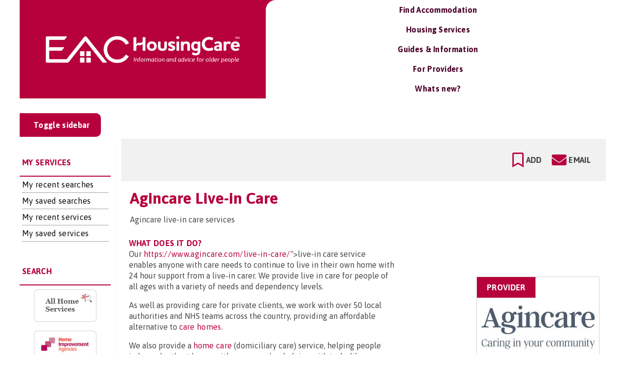

--- FILE ---
content_type: text/html; charset=utf-8
request_url: https://www.google.com/recaptcha/api2/aframe
body_size: -87
content:
<!DOCTYPE HTML><html><head><meta http-equiv="content-type" content="text/html; charset=UTF-8"></head><body><script nonce="NukeZgq8dfJ7nnn86xjDrg">/** Anti-fraud and anti-abuse applications only. See google.com/recaptcha */ try{var clients={'sodar':'https://pagead2.googlesyndication.com/pagead/sodar?'};window.addEventListener("message",function(a){try{if(a.source===window.parent){var b=JSON.parse(a.data);var c=clients[b['id']];if(c){var d=document.createElement('img');d.src=c+b['params']+'&rc='+(localStorage.getItem("rc::a")?sessionStorage.getItem("rc::b"):"");window.document.body.appendChild(d);sessionStorage.setItem("rc::e",parseInt(sessionStorage.getItem("rc::e")||0)+1);localStorage.setItem("rc::h",'1769332748390');}}}catch(b){}});window.parent.postMessage("_grecaptcha_ready", "*");}catch(b){}</script></body></html>

--- FILE ---
content_type: text/css
request_url: https://housingcare.org/includes/std.css
body_size: 16700
content:
@media print {
    a[href]:after {
        content: "" !important;
    }
}

#eacBody {
    font: Normal 16px/22px Asap !important;
    letter-spacing: 0px;
    color: #464646;
}
body {
    width: 100%;
}

#eacBody p {
	text-align: left;
    font: Normal 16px/22px Asap !important;
    letter-spacing: 0px;
    color: #464646;
}
h5
#eacBody div {
    font-size: 16px;
}
.big-top {
    margin-top: -60px !important;
}
.mid-top {
    margin-top: -50px !important;
}
.little-top {
    margin-top: -40px !important;
}
.tiny-top {
    margin-top: -25px !important;
}
.mini-top {
    margin-top: -20px !important;
}
.mini-margin-top {
    /* this is getting ridiculous */
    margin: -15px 10px 10px 10px !important;
}
.column-menu {
	font: Normal 16px/22px Asap;
    font-weight: bold !important;
    background: #B6013B !important;
    color: #FFFFFF !important;
    padding: 10px 20px 10px 10px !important;
    letter-spacing: 0.32px;
    /*text-transformer: uppercase;*/
    cursor: pointer;
}
.cut-corner {
    border-bottom-right-radius: 10px;
    border-bottom: 1px outset white;
    border-right: 1px outset white;
}
.cut-corner-top {
    border-top-right-radius: 10px;
}
.sticky-menu {
    z-index: 20;
    position: fixed;
}
.pop-out-menu {
    margin-top: -12px;
    background: #FFFFFF;
    border: 0px;
    border-right: 1px solid #F1F1F1;
    padding: 5px;
    overflow-y: auto;
}
.pop-out-column {
    margin-left: 15px;
    display: inline-block;
	font: Normal 16px/22px Asap;
    font-weight: bold !important;
    background: #B6013B !important;
    color: #FFFFFF !important;
    padding: 10px 20px 10px 10px !important;
    letter-spacing: 0.32px;
    /*text-transformer: uppercase;*/
    cursor: pointer;
}
.menu-block {
    background: #FFFFFF;
    border: 1px solid lightgrey;
    border-left: 0;
    border-top: 0;
    padding: 5px;
    overflow-y: auto;
    bottom: 10px;
    width: 300px;
    max-height: 500px;
}
@media (max-width: 549px) {
    /* small screen */
    .menu-margin {
        margin-top: 30px !important;
        margin-left: 5px !important;
    }
    .entertainment-contact {
        font-size: 10pt;
        background: #fffbff;
        border-radius: 5px !important;
        max-width: 100%;
    }
    .search_bar_top_fix {
        min-height: 240px;
    }
    .nav_header {
        padding: 20px !important;
        background: #F1F1F1;
        overflow: hidden;
        min-height: 175px;
    }
}
@media (min-width: 550px) {
    /* big screen */
    .menu-margin {
        margin-top: 30px !important;
        margin-left: 10px !important;
    }
    .entertainment-contact {
        font-size: 10pt;
        background: #fffbff;
        border-radius: 5px !important;
        width: 100%;
    }
    .nav_header {
        padding: 20px !important;
        background: #F1F1F1;
        overflow: hidden;
        min-height: 80px;
    }
}
.bold {
    font-weight: bold !important;
}
.inline-block {
    display: inline-block;
    vertical-align: middle;
}
.right {
    text-align: right !important;
}
.pointer {
	cursor: pointer;
}
.no-border {
	border: 0px !important;
}
table.pdf {
    border-spacing: 0 !important;
    border-collapse: collapse !important;
}
.pdf_logo {
    background: #B6013B !important;
}
.pdf_title {
	font-family: Asap !important;
	font-size: 20px !important;
    font-weight: bold !important;
    background: #FFFFFF !important;
    color: #4A0129 !important;
    letter-spacing: 0.32px;
    text-transform: uppercase;
    text-align: center;
    white-space: nowrap;
}
.pdf_footer {
	font-family: Asap !important;
	font-size: 20px !important;
    font-weight: bold !important;
    background: #4A0129 !important;
    color: #FFFFFF !important;
    letter-spacing: 0.32px;
    text-align: center;
}
.pdf_report {
    font-family: Asap;
    letter-spacing: 0.32px;
	font-size: 11pt !important;
    line-height: 110% !important;
}
.wrap_careless {
    overflow-wrap: break-word !important;
    word-break: break-all;
}
.header_gradient {
	background: linear-gradient(33deg, #4A0129, #B6013B, #B6013B, #B6013B, #B6013B, #4A0129);
    text-align: center;
}
.uppercase {
    text-transform: uppercase;
}
.pdf_row {
    padding-left: 100px !important;
    text-indent: -50px !important;
}
.pdf_spacer {
    display: inline-block;
    min-width: 50px !important;
    font-weight: bold;
}
.pdf_line {
    border-bottom: 1px solid lightgrey;
}
.search_gradient {
    margin-left: -2px;
    margin-right: -2px;
    border: 1px solid #E7D3D6;
    border-top: 0;
	border-radius: 5px;
	padding: 0px 10px 10px !important;
}
#eacBody a.main {
    font-family: Asap;
    letter-spacing: 0.32px;
    text-transform: uppercase;
    text-decoration: none;
    font-weight: bold;
    color: #000;
}
#eacBody a.main:hover {
    color: #B6013B;
    text-decoration: none;
}
.burgundy {
    color: #B6013B !important;
}
.highlighted {
    font-family: Asap;
    letter-spacing: 0.32px;
    font-weight: bold;
    color: #B6013B;
    text-transform: uppercase;
}
.highlight, a {
    font-family: Asap;
    letter-spacing: 0.32px;
    text-decoration: none !important;
    color: #B6013B;
}
.highlight{
    font-family: Asap;
    letter-spacing: 0.32px !important;
    color: #B6013B !important;
}
.bold-red {
    font-weight: bold;
    color: #B6013B !important;
}
.facebook-blue {
    font-weight: bold;
    color: #3B5988 !important;
}
.bold-red:hover {
    font-weight: bold;
    color: #464646 !important;
}
.highlight:hover, .main_spreader a:hover {
    color: #000;
    text-decoration: none;
}
.highlight_invert {
    font-family: Asap;
    letter-spacing: 0.32px;
    text-decoration: none;
    font-weight: bold;
    color: #FFFFFF !important;
}
.highlight_invert:hover {
    color: #B6013B !important;
    text-decoration: none;
}
.care_gradient {
	background: linear-gradient(#FFEEFF, #FFFFFF);
}
.qoi_gradient {
    background: linear-gradient(180deg, #F1F1F1, #F1F1F1, #F1F1F1, #FFFFFF, #FFFFFF, #FFFFFF);
}
.qoi_gradient:hover {
	box-shadow: 0 0 10px #ccc;
    -moz-box-shadow: 0 0 10px #ccc;
    -webkit-box-shadow: 0 0 10px #ccc;
}
.subscriber_extra {
    background: linear-gradient(180deg, #F1F1F1, #F1F1F1, #F1F1F1, #FFFFFF, #FFFFFF, #FFFFFF);
    box-shadow: 0px 0px 10px #00000029;
}
.solid-green {
    left: 0px;
    right: 0px;
	border-bottom: 2px #B6013B solid;
}
.error {
    color: red;
    font-weight: bold;
}
.text-red {
    color: red;
}
.text-blue {
    color: blue;
}
.blink {
     animation: blinker 1s infinite;
}
@keyframes blinker {
    50% {
        opacity: 0;
    }
}

.grey_top {
	border-top: 1px solid #E7D3D6 !important;
	border-radius: 5px;
}
.grey_bottom {
    border-bottom: 1px dotted #464646 !important;
    margin: 0px 5px 0px 5px !important;
    padding: 0px !important;
    padding-top: 5px !important;
    padding-bottom: 5px !important;
}
/* Expand the menu a tag to be fill width of space for responsive niceties */
div.col-md-2.col-md-pull-8 a {
	display: block;
}
.grey_bottom a {
	font-family: 'Open Sans', sans-serif !important;
	color: #080808 !important;
    text-align: left;
    font: Normal 16px/33px Asap !important;
    letter-spacing: 0.32px;
    color: #464646;
    line-height: 90% !important;
}
/*.grey_bottom a:hover {
    underline: none;
}*/
.grey_bottom_dashed {
    border-bottom: 1px dotted lightgray !important;
}
.red_bottom {
	border-bottom: 1px solid red !important;
}
.grey_bottom_thick {
    padding-left: 5px !important;
	border-bottom: 2px solid #B6013B !important;
}
#eacBody a h4 {
    color: #464646;
    font-weight: bold;
    /*
    margin-bottom: 5px !important;
    font: Bold 24px/22px Asap;
    margin-top: 0;
    */
}
h4.service_header {
    font: normal normal bold 16px/22px Asap !important;
    letter-spacing: 0.32px;
    color: #464646;
    text-transform: uppercase;
    margin-bottom: 0px !important;
}
.entry-content h4 {
    text-transform: uppercase;
}
.grey_bottom_thick h4 {
	text-align: left;
    font: Bold 16px/33px Asap !important;
    letter-spacing: 0.32px;
    color: #464646;
    text-transform: uppercase;
}
.align-left {
	text-align: left !important;
}

#eacBody div {
	padding: 3px;
}
.neat_div {
    display: inline-block;
    padding: 5px;
}
.neat_image {
    border-radius: 10px;
    width: auto;
    max-width: 50%;
    max-height: 250px;
    margin: 5px;
}
div.filler {
	top: 0px;
	left: 0px;
	right: 0px;
	bottom: 0px;
	margin: 5px;
}
td.header {
	padding: 0px !important;
}
img.header {
	max-width: 419px !important;
}
#eacBody.body {
    position: relative;
    letter-spacing: 0px;
    color: #464646;
    width: 100%;
}
#eacBody .row {
    /* WTF am I needing to do this for??? */
    margin-left: 0px;
}
@media (max-width: 899px) and (min-width: 600px){
	/*
		What is this for really?
	.l-body .l-canvas .l-main {
		padding-top: 80px;
	}
	*/
}
@media (max-width: 767px) {
	.mobile-no-float {
		float: none !important
	}
}

@media (min-width: 768px) {
	.advanced-results {
		float: right;
	}
}

div.footer {
	position: relative;
	/*bottomer: 0px;*/
	/*lefter: 0px;*/
	/*righter: 0px;*/
	height: 49px;
	overflow: hidden;
}
div.pager-head_top {
    text-align: right;
    border-bottom: 1px solid #d00;
    padding: 5px !important;
}
div.pager-head {
    text-align: right;
    border-bottom: 1px solid #d00;
	border-radius: 5px 5px 0px 0px;
    padding: 5px !important;
}
div.pager-content {
	border-top: 0;
	border-bottom: 0;
	padding: 0px !important;
}
div.pager-full {
	border-radius: 0px 0px 5px 5px;
	border-top: 0 !important;
	padding: 0px !important;
}
div.pager-control_top {
    padding: 5px !important;
	border-radius: 5px 5px 0px 0px;
    background: #F1F1F1 0% 0% no-repeat padding-box;
}
div.pager-control {
    border-top: 0;
    padding: 10px 0px 5px !important;
    background: #F1F1F1 0% 0% no-repeat padding-box;
}
div.pager-links {
	padding: 5px !important;
	min-height: 45px !important;
}
div.dashed-top-no {
    overflow: hidden;
	border: 0;
	margin: 0px !important;
	padding: 5px !important;
}
div.dashed-top {
    overflow: hidden;
	border: 0;
	border-top: 1px dashed #B6013B;
	margin: 0px !important;
	padding: 5px !important;
}
.dashed-bottom {
    overflow: hidden;
	border: 0;
	border-bottom: 1px dashed #B6013B !important;
	margin: 0px !important;
	padding: 5px !important;
}
.sort-pager-button {
    font-size: 10pt !important;
    width: initial !important;
    margin-right: 10px;
	border-radius: 10px;
}
.per-pager-button {
    padding: 2px;
    font-size: 10pt !important;
    width: initial !important;
	border-radius: 10px;
}
.std-color {
	color: #464646 !important;
}
.pager-button {
	background: transparent;
	padding: 7px !important;
	text-decoration: none;
	color: #464646;
}
.pager-button:hover {
    padding: 7px !important;
    cursor: pointer;
}
.pager-button-dead {
	cursor: default;
	background: transparent;
	padding: 7px !important;
	text-decoration: none;
	color: #bbb !important;
}
.pager-button-dead:hover {
	cursor: default;
	background: transparent;
	padding: 7px !important;
	text-decoration: none;
	color: #bbb !important;
}
.fixed-link {
	min-height: 40px !important;
	min-width: 70px !important;
	padding: 7px !important;
}
td.footer {
	width: 100%;
	padding: 0px !important;
	color: white;
	font-size: 170%;
	font-family: Times New Roman;
}
.web {
	float: left;
	margin: 0 10px 0 0;
	padding-right: 10px;
}
.email {
	background: url(/images/icons/email.gif) no-repeat 0 3px;
	float: left;
	margin: 0 10px 0 0;
	padding-right: 10px;
	padding-left: 20px;
}
.doc {
    float: left;
    margin: 0 10px 0 0;
	padding-right: 10px;
}
.pdf {
	background: url(/images/icons/acrobat.gif) no-repeat 0 3px;
    float: left;
    margin: 0 10px 0 0;
	padding-right: 10px;
	padding-left: 20px;
}
.save {
	background: url(/images/icons/disk_multiple.gif) no-repeat 0 3px;
	float: left;
	margin: 0 10px 0 0;
	padding-right: 10px;
	padding-left: 20px;
}
.back {
    float: left;
    margin: 0 10px 10px 0;
	padding-right: 10px;
}
.mover {
	float: right;
    margin-top: 10px;
    padding: 2px;
    border: 5px #B6013B solid;
    border-radius: 10px;
    color: #fff !important;
    background: #B6013B;
}
.trash {
	background: url(/images/icons/delete.gif) no-repeat 0 3px;
	float: left;
	margin: 0 10px 0 0;
	padding-right: 10px;
	padding-left: 20px;
}
.map {
    float: left;
    margin: 0 10px 0 0;
	padding-right: 10px;
}
.video {
    float: left;
    margin: 0 0 0 20px;
	padding-right: 10px;
}
ul.eac_blank li.eac_blank {
    margin-left: 0px;
    list-style: none;
}

ul.eac {
    list-style: none;
    margin-left: -35px;
}
.blank {
    list-style: none;
    background: url(/images/icons/blank.gif) no-repeat 0px 3px;
    padding-left: 15px;
}
.tick {
    list-style: none;
    background: url(/images/icons/tick.gif) no-repeat 0px 3px;
    padding-left: 15px;
}
.clear {
    list-style: none;
    background: url(/images/icons/clear.gif) no-repeat 0px 3px;
    padding-left: 15px;
}
ul li.eac {
    list-style: none;
    background: url(/images/icons/bullet.gif) no-repeat 0px 6px;
    padding-left: 15px;
}
ol li.eac {
    left: 15px;
}

.push-top {
	margin-top: 5px !important;
}
.space-top {
	padding-top: 10px !important;
}
.space-bottom {
	padding-bottom: 20px !important;
}
.space-left {
    padding-left: 20px;
}

span.paginator {
    /* the dead one of the nagigators below */
    font: Normal 16px/33px Asap;
    color: #BBB;
    background: #FFFFFF;
    text-decoration: none;
    margin: 5px 2px 5px 0px !important;
    padding: 5px 8px 5px 8px !important;
    transition-property: none;
    transition-duration: unset;
    border: 1px solid #BBB;
    border-radius: 3px;
}
a.paginator:link, a.paginator:visited, a.paginator:active {
    font: Normal 16px/33px Asap;
    color: #B6013B;
    background: #FFFFFF;
    text-decoration: none;
    margin: 5px 2px 5px 0px !important;
    padding: 5px 8px 5px 8px !important;
    transition-property: none;
    transition-duration: unset;
    border: 1px solid #B6013B;
    border-radius: 3px;
}
a.paginator:hover {
    text-decoration: none;
    color: #464646;
    margin: 5px 2px 5px 0px !important;
    padding: 5px 8px 5px 8px !important;
    transition-property: none;
    transition-duration: unset;
    border: 1px solid #464646;
    border-radius: 3px;
}
a.paginator_sel:link, a.paginator_sel:visited, a.paginator_sel:active {
    color: #fff !important;
    background: #B6013B;
    text-decoration: none;
    margin: 5px 2px 5px 0px !important;
    padding: 5px 8px 5px 8px !important;
    transition-property: none;
    transition-duration: unset;
    border: 1px solid #B6013B;
    border-radius: 3px;
}
a.paginator_sel:hover {
    color: #fff !important;
    background: #464646;
    text-decoration: none;
    margin: 5px 2px 5px 0px !important;
    padding: 5px 8px 5px 8px !important;
    transition-property: none;
    transition-duration: unset;
    border: 1px solid #B6013B;
    border-radius: 3px;
}
.top-spacer {
	margin-top: 10px !important;
}
.spacer {
	margin-top: 10px !important;
	margin-bottom: 10px !important;
}
.bottom-spacer {
	margin-bottom: 10px !important;
}
.cant_rid_borders_ffs {
    border-bottom: 3px solid #eee !important;
}
.no_border_bottom {
    border-bottom: 0px solid transparent !important;
}
.highlighter {
	background: #B6013B;
    color: #fff !important;
    font-weight: bold;
    font-size: 13pt !important;
    margin: -1px -2px;
    border: 0px;
}
.a_z, a.a_z:link, a.a_z:visited, a.a_z:active {
	min-width: 20px !important;
    color: #c00;
    background: #f8f8f8;
    text-decoration: none;
    padding: 0px 5px 2px 5px !important;
    margin: 10px 0px 5px 0px !important;
    border-radius: 3px;
    font-weight: bold;
}
a.a_z:hover, a.a_z_sel:link, a.a_z_sel:visited, a.a_z_sel:active {
    min-width: 20px !important;
    color: #fff;
    background: #B6013B;
    text-decoration: none;
    padding: 0px 5px 2px 5px !important;
    margin: 10px 0px 5px 0px !important;
    border-radius: 3px;
    font-weight: bold;
}
a.a_z_sel:hover {
    min-width: 20px !important;
    color: #fff;
    background: #88f;
    text-decoration: none;
    padding: 0px 5px 2px 5px !important;
    margin: 10px 0px 5px 0px !important;
    border-radius: 3px;
    font-weight: bold;
}
.a_z_inactive {
    min-width: 20px !important;
    color: #fff;
    background: #ddd;
    padding: 0px 5px 2px 5px !important;
    margin: 10px 0px 5px 0px !important;
    border-radius: 3px;
}
.regional-message {
	display: inline-block;
	font: Bold 16px/22px Asap !important;
    letter-spacing: 0px;
    color: #B6013B !important;
    text-transform: uppercase;
    padding-left: 0px !important;
}
.general-message {
	padding: 3px !important;
	border-bottom: 2px solid #E7D3D6;
	border-radius: 4px;
	margin-bottom: 10px !important;
}
.larger {
    font-size: larger;
}
.inline {
    display: inline-block;
    margin-top: 8px !important;
}
.details {
    float: right;
    padding: 3px 10px !important;
    margin-top: 8px !important;
    border-radius: 6px;
    border: 1px solid #B6013B;
    color: #fff !important;
    background: #B6013B;
	margin-right: 5px;
}
.details a {
    color: #fff !important;
}
.care-message {
    padding: 5px;
	display: inline-block;
	font: Bold 16px/22px Asap !important;
    letter-spacing: 0px;
    color: #B6013B !important;
    text-transform: uppercase;
}
.accom-type-message {
    padding: 5px;
	display: inline-block;
	font: Bold 16px/22px Asap !important;
    letter-spacing: 0px;
    color: #B6013B !important;
    text-transform: uppercase;
}
.entertain-message {
    padding: 5px;
	display: inline-block;
	font: Bold 16px/22px Asap !important;
    letter-spacing: 0px;
    color: #B6013B !important;
    text-transform: uppercase;
}
.accomm_notice {
    background: #ddd;
    border-radius: 5px;
    color: #f00;
    padding: 5px;
    margin-right: 5px;
}
.accomm_vacancies {
    background: #cec;
    font-size: 9pt;
    border: 1px solid #ada;
    border-radius: 4px;
    margin: 0px 5px 5px 0px !important;
    padding: 0px 5px 0px 5px !important;
    display: none;
}
.distance-message {
	display: inline-block;
	font-size: 80%;
	color: #B6013B;
	background: #fff;
	padding: 3px !important;
    margin-top: 8px !important;
    margin-right: 8px !important;
	border: 1px solid #B6013B;
	border-radius: 4px;
}
a.service-name {
	top: 0px;
    left: 0px;
    width: 156px;
    height: 18px;
    text-align: left;
    font: Bold 16px/22px Asap;
    letter-spacing: 0.4px;
    color: #B6013B;
    text-transform: uppercase;
}

.perc100 {
    width: 100%;
}
.perc90 {
    width: 90%;
}
.perc80 {
    width: 80% !important;
}
.perc75 {
    width: 75%;
}
.perc65 {
    width: 65% !important;
}
.perc60 {
    width: 60% !important;
}
.perc50 {
    width: 50% !important;
}
.perc49 {
    width: 49% !important;
}
.perc45 {
    width: 45% !important;
}
.perc40 {
    width: 40% !important;
}
.perc33 {
    width: 33%;
}
.perc30 {
    width: 30%;
}
.perc25 {
    width: 25%;
}
.perc20 {
    width: 20%;
}
.perc10 {
    width: 10%;
}

.percH100 {
	height: 100%;
}

#eacBody td {
	padding: 5px !important;
	border-bottom: none;
}

.vaMid {
	vertical-align: middle !important;
}
.bottom {
	vertical-align: middle !important;
}


/*  Form Stuff  */
.services_panel {
    margin: 0 !important;
    padding : 10px;
}
.detail_h2 {
    padding-left: 0px !important;
    margin-left: -3px !important;
}
/*
#eacBody h2 {
	margin: 0px 0px 0px 0px !important;
	padding: 5px !important;
    text-align: left;
    font: Bold 48px/22px Asap;
    color: #B6013B;
}
#eacBody h3 {
    text-align: left;
    font: Bold 32px/22px Asap;
    letter-spacing: 0px;
    color: #B6013B;
}
#eacBody h4 {
    text-align: left;
    font: Bold 24px/55px Asap;
    letter-spacing: 0px;
    color: #B6013B;
}
#eacBody h5 {
    text-align: left;
    font: Bold 16px/55px Asap;
    letter-spacing: 0px;
    color: #B6013B;
}
*/
#eacBody h2 {
    color: #B6013B;
    font-weight: 700;
}
#eacBody h3 {
    color: #B6013B;
    font-weight: 700;
}
#eacBody h4 {
    color: #B6013B;
    font-weight: 700;
}
#eacBody h5 {
    color: #B6013B;
    font-weight: 700;
}
.float-left {
	float: left;
}
.float-right {
	float: right;
}
.margin0 {
	margin: 0px !important;
}
.margin1 {
    margin: 1px !important;
}
.margin2 {
    margin: 2px !important;
}
.margin3 {
    margin: 3px !important;
}
.margin4 {
    margin: 4px !important;
}
.margin5 {
    margin: 5px !important;
}
.margin10 {
    margin: 10px !important;
}
.pad_mid {
    padding: auto !important;
}
.pad0 {
	padding: 0px !important;
}
.pad5 {
    padding: 5px !important;
}
.pad2 {
    padding: 2px !important;
}
.pad4 {
	padding: 7px !important;
}
.pad7 {
	padding: 7px !important;
}
.pad10 {
	padding: 10px !important;
}
.marginL5 {
    margin-left: 5px !important;
}
.marginL10 {
    margin-left: 10px !important;
}
.marginL15 {
    margin-left: 15px !important;
}
.marginR5 {
    margin-right: 5px !important;
}
.marginR10 {
    margin-right: 10px !important;
}
.marginT10 {
    margin-top: 10px !important;
}
.marginB10 {
    margin-bottom: 10px !important;
}
#eacBody input,
#eacBody select {
	min-height: 30px;
}
select {
	cursor: pointer;
}
.radior {
	height: 12px !important;
	padding: 3px !important;
}
#eacBody .postcode {
	width: 100px !important;
	text-transform: uppercase;
}
.parent_option {
	color: #aaa;
	font-weight: bold;
}
.basic_option {
	cursor: pointer;
    height: 46px !important;
}
.big_option {
	cursor: pointer;
    color: #B6013B;
    text-shadow: 2px 2px 2x black;
    height: 46px !important;
    border: 1px solid #B6013B !important;
    border-radius: 4px !important;
    font: bold 22px/28px Asap !important;
    letter-spacing: 0.32px;
}
.big_option:focus {
    border: 1px solid #000 !important;
}
.bold {
	font-weight: bold;
}
radio {
	cursor: pointer;
}
label {
	font-weight: normal;
	padding: 7px 10px 0px 5px !important;
	cursor: pointer;
}
.pdf_head {
	font-weight: bold;
	font-size: 14pt;
    color: white !important;
    background: #4A0129 !important;
    padding-left: 5px;
}

.facility_color {
    color: #7b699c;
}
.facility_bg {
    background: #fffbff;
}
input.do_af_search {
    background-color: #B6013B;
    color: #fff;
    font-weight: bold;
    min-height: 40px !important;
	border-radius: 5px;
	padding: 10px !important;
	border: none;
}
input.reset_af_search {
    background-color: #ccc;
    color: #000;
    font-weight: bold;
    min-height: 40px !important;
	border-radius: 5px;
	padding: 10px !important;
	border: none;
}
.search-float {
	float: right;
}
.feature_photo {
	max-width: 100px;
	max-height: 80px;
	border: 1px solid lightgray;
}
.page_control {
	position: relative;
	height: 500px;
}
.page_control_content {
	position: absolute;
	height: 450px;
	left: 0px;
	right: 0px;
	bottom: 0px;
	overflow-x: hidden;
	overflow-y: scroll;
	background-color: lightgray;
	border: 1px solid gray;
}

.email_button:link, .email_button:visited, .email_button:active, .email_button:hover {
    padding: 3px !important;
    border-radius: 5px;
    cursor: pointer;
    font-family: 'FMSE-Heavy',sans-serif !important;
    font-size: 10pt !important;
}
.phone_button {
	font-size: 14pt;
	font-weight: bold;
}

.housing-block {
	border: 1px solid lightgrey;
	padding: 5px !important;
	width: 50% !important;
}

.accom_reset_button {
    background: #4A0129 0% 0% no-repeat padding-box;
    border-radius: 4px;
    padding: 10px !important;
    cursor: pointer;
    text-align: center;
    font: Bold 16px/22px Asap;
    letter-spacing: 0.8px;
    color: #FFFFFF;
    text-transform: uppercase;
    opacity: 1;
    border: 0px !important;
}
.accom_search_button {
    background: #B6013B;
    border-radius: 4px;
    padding: 10px !important;
    cursor: pointer;
    text-align: center;
    font: Bold 16px/22px Asap !important;
    letter-spacing: 0.8px !important;
    color: #FFFFFF;
    text-transform: uppercase !important;
    opacity: 1;
    border: 0px;
}
.accom_more_button {
    background: #B6013B !important;
    border-radius: 4px;
    padding: 5px !important;
    cursor: pointer;
    text-align: center;
    font: Bold 12px/16px Asap !important;
    letter-spacing: 0.8px !important;
    color: #FFFFFF !important;
    text-transform: uppercase !important;
    opacity: 1;
    border: 0px !important;
}
.accom_more_button:hover {
    color: #FFFFFF !important;
}

.accom_search_button a {
	color: #fff;
}

.entertain_search_button {
    background: linear-gradient(180deg, #737573, #404240);
    color: #fff !important;
    padding-bottom: 2px !important;
    border-radius: 5px;
    border: 1px solid #404240;
    height: 40px !important;
    text-shadow: 0px 1px 3px #404240;
    font-size: 12pt;
    font-weight: bold;
    min-width: 100px;
}
.entertain_search_button:hover {
    background: linear-gradient(180deg, #959795, #626462);
}
.accom_cancel_button {
    font-weight: bold;
    background: #ddd;
    color: #d00;
    border: 1px solid #888;
    border-radius: 5px;
    height: 40px !important;
}
.accom_cancel_button:hover {
    background: #eee;
}
.accom_housing {
	padding: 5px !important;
	border: 1px solid #E7D3D6;
	border-radius: 5px;
	font-size: 9pt;
}
.accom_housing div {
    margin: 0 !important;
}
.accom_housing h5 {
    margin: 0px !important;
	color: #B6013B;
	font-weight: bold;
}
.accom_care {
	padding: 5px !important;
	/* background: #FFDBDE; */
	border: 1px solid #E7D3D6;
	border-radius: 5px;
	font-size: 9pt;
}
.accom_care div {
    margin: 0 !important;
}
.accom_care h5 {
	margin: 0px !important;
	color: #B6013B;
	font-weight: bold;
}
.accom_location {
	padding: 5px !important;
	border: 1px solid #E7D3D6;
	border-radius: 5px;
	font-size: 9pt;
}
.accom_location h5 {
	margin: 0px !important;
	color: #B6013B;
	font-weight: bold;
}
.accom_general div {
    margin: 0 !important;
    font: Normal 16px/22px Asap;
}
.accom_results {
    position: absolute;
    left: 0px;
    right: 0px;
    top: 21px;
    background:white;
    border:1px solid #bbb;
    padding: 2px !important;
    max-height: 200px;
    overflow: auto;
    z-index: 9999;
}
.service_results {
    position: absolute;
    left: 0px;
    right: 0px;
    top: 60px;
    background: yellow;
    border: 1px solid #B6013B;
    padding: 2px !important;
    max-height: 200px;
    overflow: auto;
    z-index: 9999;
    border-radius: 5px;
}
.organisation_results {
    position: absolute;
    left: 0px;
    right: 0px;
    top: 40px;
    background:white;
    border: 2px solid #B6013B;
    padding: 0px !important;
    margin: 0px !important;
    border-radius: 10px;
    max-height: 200px;
    overflow: auto;
    z-index: 9999;
    box-shadow: 0px 0px 10px #888;
}
.accom-results {
    padding: 0px;
    margin: 0px;
}
.accom_results_text {
    background: white;
    cursor: pointer;
    /*font-size: 10pt !important;*/
    border: 1px solid #B6013B !important;
}
.accom_results_text:hover {
    background: #0a0;
    color: white;
}
.accom_rest {
	padding: 10px !important;
/*	background: #EFEBE7;
	border: 1px solid #D6D3C6;
	font-size: 9pt;
    min-height: 30px; */
	border: 1px solid #E7D3D6;
	border-radius: 5px;
}
#eacBody .disabled {
    background: #f7f3ef;
    color: #ded7d6;
}
.accom_location h5, .accom_rest h5 {
	margin: 0px !important;
    padding: 0px !important;
	font-weight: bold;
}
.accom_head {
	text-align: left;
    font: Bold 16px/22px Asap;
    letter-spacing: 0.32px;
    color: #464646;
    text-transform: uppercase;
}
.chevron {
    font-size: 26px;
    color: #B6013B;
}
hr.close-up {
    border-bottom: 1px dashed #B6013B !important;
}
.input_bordered {
    border: 1px solid #B6013B !important;
    border-radius: 4px !important;
    font: Normal 16px/22px Asap !important;
    letter-spacing: 0.32px;
}
.input_bordered:focus {
    border: 1px solid #000 !important;
}
.input_page_control {
    background: transparent;
    font: normal normal bold 16px/22px Asap;
    letter-spacing: 0.32px;
    color: #B6013B;
    text-transform: uppercase;
    border: 1px solid #B6013B;
    border-radius: 4px;
}
input[type=checkbox].close-up {
    -webkit-appearance: none;
    -moz-appearance: none;
    -o-appearance: none;
    appearance: none;

	margin: 2px 2px 5px 2px !important;
    vertical-align: middle !important;
	border: 1px solid #B6013B !important;
    border-radius: 4px;
    width: 20px !important;
    height: 20px !important;
    min-height: 20px !important;
}
input[type=checkbox].close-up:checked {
    content: "";
    color: #B6013B;
    background-color: #B6013B;
}
input[type=checkbox].close-up:disabled {
    content: "";
    color: #ded7d6;
    background-color: #ded7d6;
}
input[type=checkbox].close-up:focus {
    border: 2px solid #000 !important;
}
.force_natural {
    width: inherit !important;
}
.push-middle {
    padding: auto auto auto auto !important;
    line-height: 46px;
}
input[type=radio].close-up {
    -webkit-appearance: none;
    -moz-appearance: none;
    -o-appearance: none;
    appearance: none;

	margin: 2px 2px 5px 2px !important;
    vertical-align: middle !important;
	border: 1px solid #B6013B !important;
    border-radius: 10px;
    width: 20px !important;
    height: 20px !important;
    min-height: 20px !important;
}
input[type=radio].close-up:checked {
    color: #B6013B;
    background-color: #B6013B;
    content: "";
	border: 1px solid #ffffff !important;
}
input[type=checkbox].close-up:focus, input[type=radio].close-up:focus {
    border: 2px solid #000 !important;
}
.selection_label {
    margin: 0px;
    padding: 0px;
    text-align: left;
    font: Normal 16px/28px Asap;
    letter-spacing: 0px;
    color: #464646;
}
.email_envelope {
    color: #B6003B;
    font-size: 20px;
}
.save_bookmark {
    color: #B6003B;
    font-size: 30px;
}
.phone_bookmark {
    color: #B6003B;
    font-size: 28px;
}
.indent_bookmark {
    margin-left: 17px;
    padding: 0px 0px 5px 17px !important;
    text-indent: -17px;
}
.brochure_bookmark {
    margin-left: 17px;
    padding: 5px 0px 0px 17px !important;
    text-indent: -14px;
}
.details_bookmark {
    text-align: left;
    font: Bold 16px/22px Asap !important;
    letter-spacing: 0.32px;
    color: #464646 !important;
    text-transform: uppercase;
}
.details_bookmark:hover {
    color: #464646 !important;
    text-decoration: none;
}
.text_bookmark {
    vertical-align: 5px;
    line-height: 25%;
}
.spreader {
    min-width: 90px;
}

.tab-set {
    margin: 0px;
    padding: 10px 10px 0px 15px !important;
    background: #F1F1F1;
}
.tab_facility {
	display: inline-block;
    color: #464646;
    padding: 5px 5px 10px 5px !important;
    margin: 0px 5px 0px 0px !important;
    cursor: pointer;
    font: Bold 16px/22px Asap !important;
    letter-spacing: 0.32px;
    text-transform: uppercase;
    color:  #B6013B !important;
    border-bottom: 5px solid #B6013B;
}
.tab_facility:hover {
    color:  #B6013B !important;
}
.tab_facility.off {
    color: #464646 !important;
    border-bottom: 5px solid transparent;
}

.eac-tab-content {
    padding: 0px !important;
    margin: 0px 10px 0px 15px !important;
}
.plain-box {
    margin: 0px 10px 10px 10px;
    padding: 0px 0px 5px 0px !important;
    border: 1px solid #D2D2D2;
	overflow: hidden;
}
.manager-box {
    margin: 0px 10px 10px 10px;
    padding: 0px !important;
    border: 1px solid #D2D2D2;
    background: #68ADAD;
	overflow: hidden;
}
.manager-inner {
    background: #FFFFFF;
    border-bottom-left-radius: 20px;
    margin: 0px !important;
    padding: 0px 0px 10px 0px !important;
}
.manager-head {
    display: inline-block;
	margin: 0px !important;
    padding: 10px 20px 10px 20px !important;
    background: #B6013B;
    color: #FFFFFF !important;
    font: Bold 16px/22px Asap !important;
    letter-spacing: 0.32px;
    text-transform: uppercase;
}
.manager-image {
    padding: 5px;
    width: auto;
    max-width: 100%;
    max-height: 100px;
}
.manager-image-sub {
    padding: 5px;
    max-height: 250px;
    width: auto;
    max-width: 90%;
    text-align: center;
}
.manager-link {
	margin: 5px 10px 5px 10px !important;
    color: #B6013B;
    border-bottom: 2px dotted #B6013B;
    text-transform: uppercase;
}
.manager-bottom {
    background: #FFFFFF;
    margin: -5px 0px 0px 0px !important;
    padding: 0px !important;
}
.manager-inner-bottom {
    background: #68ADAD;
    border-top-right-radius: 20px;
    margin: 5px 0px 0px 0px !important;
    padding: 5px 0px 10px 0px !important;
}
.manager-bottom-link {
	margin: 5px 10px 5px 10px !important;
    border-bottom: 2px dotted #FFFFFF;
    text-transform: uppercase;
}
.membership-image-sub {
    padding: 5px;
    max-height: 250px;
    width: auto;
    max-width: 60%;
    text-align: center;
}
.image-border {
    border: 1px solid #6b59a5;
}
/* Old in case of backup 
.email_enquiry_button {
    background: linear-gradient(180deg, #ADCF4A, #84AA08);
    color: #fff;
    padding: 0px 5px 3px 5px !important;
    border-radius: 5px;
    border: 1px solid #6B8600;
    text-shadow: 0px 1px 3px #460;
    cursor: pointer;
}
*/
.email_enquiry_button {
    color: #000000;
    padding: 7px !important;
    border-radius: 5px;
	margin-right: 20px;
    cursor: pointer;
	font-family: 'FMSE-Heavy',sans-serif !important;
	font-size: 11pt !important;
}

table.condensed, tr.condensed, td.condensed {
    padding: 2px !important;
    border-spacing: 5px !important;
    border-collapse: collapse !important;
}
.data-section {
    border: 0;
    border-bottom: 5px solid #C6C6C6;
    padding-bottom: 30px !important;
    margin-right: 10px;
    margin-bottom: 10px !important;
}
.service-data-section {
    border: 0;
    padding-bottom: 10px !important;
    margin-bottom: 10px !important;
    margin-left: -3px !important;
}
.phone-number {
	font-size: 11pt;
	font-family: 'FMSE-Heavy',sans-serif !important;
}
.membership {
    text-align: center;
    /*align: center;*/
    padding: 5px !important;
}
.entertainer {
    text-align: right;
    /*align: right;*/
    border: 1px solid #ccc;
    padding: 3px 3px 10px 3px !important;
}
.my_tooltip {
    position: absolute;
    visibility: hidden;
    display: none;
    z-index: 9999;
    background: #B6013B;
    color: #fff;
    border: 1px inset #B6013B;
    border-radius: 6px;
    left: 0px;
    font-size: 80%;
    padding: 4px;
    text-align: left;
}
.membership:hover .my_tooltip {
    visibility: visible !important;
    display: block !important;
}
.nav_more {
    margin: 0px;
    background: #F1F1F1;
}
.nav_list {
	display: inline-block;
	font-size: 80%;
	color: #fff !important;
	background: #B6013B;
	padding: 3px 8px !important;
	margin: 5px !important;
	border: 1px solid #B6013B;
	border-radius: 5px;
	font-family:'FMSE-Heavy', sans-serif !important;
	margin-left: 10px;
}
.nav_list_dead {
	display: inline-block;
	font-size: 80%;
	color: #fff !important;
	background: #BBB;
	padding: 3px 8px !important;
	margin: 5px !important;
	border: 1px solid #BBB;
	border-radius: 5px;
	font-family:'FMSE-Heavy', sans-serif !important;
}
.nav_list_img {
    border: 0px;
    margin: -3px 0px 0px 0px !important;
}
.nav_list:hover {
	color: #fff;
	background: #B6013B;
	cursor: pointer;
}

.flash-form {
    animation: flash-form 0.75s infinite linear;
    -webkit-animation: flash-form 0.75s infinite linear;
    -moz-animation: flash-form 0.75s infinite linear;
    -o-animation: flash-form 0.75s infinite linear;
}
@keyframes flash-form {
    0% {
        box-shadow: 0px 0px 5px 3px #B6013B;
    }
    50% {
        box-shadow: 0px 0px 0px 0px #FFFFFF;
    }
    100% {
        box-shadow: 0px 0px 5px 3px #B6013B;
    }
}
@-webkit-keyframes flash-form {
    0% {
        box-shadow: 0px 0px 5px 3px #B6013B;
    }
    50% {
        box-shadow: 0px 0px 0px 0px #FFFFFF;
    }
    100% {
        box-shadow: 0px 0px 5px 3px #B6013B;
    }
}
@-moz-keyframes flash-form {
    0% {
        box-shadow: 0px 0px 5px 3px #B6013B;
    }
    50% {
        box-shadow: 0px 0px 0px 0px #FFFFFF;
    }
    100% {
        box-shadow: 0px 0px 5px 3px #B6013B;
    }
}
@-o-keyframes flash-form {
    0% {
        box-shadow: 0px 0px 5px 3px #B6013B;
    }
    50% {
        box-shadow: 0px 0px 0px 0px #FFFFFF;
    }
    100% {
        box-shadow: 0px 0px 5px 3px #B6013B;
    }
}

.refresh-animate {
    font-size: 20pt;
	color: #B6013B;
    animation: spin 1s infinite linear;
    -webkit-animation: spin 1s infinite linear;
    -moz-animation: spin 1s infinite linear;
    -o-animation: spin 1s infinite linear;
}
@keyframes spin {
    from { transform: rotate(0deg);}
    to { transform: rotate(360deg);}
}
@-webkit-keyframes spin {
    from { -webkit-transform: rotate(0deg);}
    to { -webkit-transform: rotate(360deg);}
}
@-moz-keyframes spin {
    from { -webkit-transform: rotate(0deg);}
    to { -webkit-transform: rotate(360deg);}
}
@-o-keyframes spin {
    from { -webkit-transform: rotate(0deg);}
    to { -webkit-transform: rotate(360deg);}
}

.box-shadow {
    padding: 1px 10px 10px 10px !important;
    box-shadow: 0px 0px 5px 3px #d8d8d8;
}

.email_panel {
    position: fixed;
    top: 0;
    bottom: 0;
    left: 0;
    right: 0;
    background: rgba(50, 50, 50, 0.3);
    z-index: 999999;
}
.email_box {
    position: absolute;
    width: 100%;
    height: 100%;
    max-width: 600px;
    max-height: 530px;
    border: 3px outset #888;
    border-radius: 10px;
    background: #fff;
    padding: 0px;
    overflow-y: auto;
    box-shadow: 0px 4px 10px #666;
    top: 15vh;
    top: calc(50vh - 265px);
    left: 25vw;
    left: calc(50vw - 300px);
}
.email_facility_box {
    position: absolute;
    width: 100%;
    height: 100%;
    max-width: 600px;
    max-height: 650px;
    border: 3px outset #888;
    border-radius: 10px;
    background: #fff;
    padding: 0px;
    overflow-y: auto;
    box-shadow: 0px 4px 10px #666;
    top: 15vh;
    top: calc(50vh - 325px);
    left: 25vw;
    left: calc(50vw - 300px);
}
@media all and (max-width: 600px) {
    .email_facility_box {
        top: 0;
        right: 0;
        bottom: 0;
        left: 0;
        top: calc(15vh);
        /* What the chuff is this? Caluates the...( Full screen width - space for top banner - get advice now font sizes - get advise now padding and margins) */
        height: calc(100% - 15vh - 2.1rem - 45px);
    }
}
/*.edit_facility_box {
    position: absolute;
    width: 100%;
    height: 100%;
    max-width: 800px;
    max-height: 600px;
    border: 3px outset #888;
    border-radius: 10px;
    background: #fff;
    padding: 0px;
    overflow-y: auto;
    box-shadow: 0px 4px 10px #666;
    top: 15vh;
    top: calc(50vh - 300px);
    left: 25vw;
    left: calc(50vw - 400px);
} */

.edit_facility_box {
    position: absolute;
    width: 100%;
    height: 100%;
    max-width: 400px;
    max-height: 650px;
    border-radius: 30px;
    background: #fff;
    padding: 0px;
    overflow: hidden;
    top: 15vh;
    top: calc(50vh - 325px);
    left: 25vw;
    left: calc(50vw - 200px);
}
.email_sent {
    position: absolute;
    max-width: 300px;
    min-height: 100px;
    border: 3px outset #888;
    border-radius: 10px;
    background: #fff;
    padding: 10px;
    box-shadow: 0px 4px 10px #666;
    top: 15vh;
    top: calc(50vh - 50px);
    left: 25vw;
    left: calc(50vw - 150px);
}
.alert_window {
    position: absolute;
    max-width: 600px;
    min-height: 500px;
    border: 3px outset #888;
    border-radius: 10px;
    background: #fff;
    padding: 10px;
    box-shadow: 0px 4px 10px #666;
    top: 15vh;
    top: calc(50vh - 250px);
    left: 25vw;
    left: calc(50vw - 300px);
}
.view_map {
    width: 99%;
    height: 99%;
}
.view_map_box {
    position: absolute;
    width: 100%;
    height: 100%;
    max-width: 500px;
    max-height: 500px;
    border: 3px outset #888;
    border-radius: 10px;
    background: #fff;
    padding: 0px;
    overflow: hidden;
    top: 15vh;
    top: calc(50vh - 250px);
    left: 25vw;
    left: calc(50vw - 250px);
}
.margin-top {
    margin-top: 0px;
}
.margin-top-gap3 {
    margin-top: 3px;
}
.margin-top-gap4 {
    margin-top: 4px;
}
.margin-top-gap5 {
    margin-top: 5px;
}
.margin-top-gap10 {
    margin-top: 10px;
}
/*.email_content {
    position: absolute;
    top: 3px;
    left: 3px;
    right: 3px;
    bottom: 3px;
    overflow: auto;
    z-index: 8888;
    margin: 5px;
}*/
.email_content {
    position: absolute;
    overflow: auto;
    z-index: 8888;
    height: 100%;
    overflow-x: hidden;
}

.email_send_button {
    font-weight: bold;
    width: 45%;
    background: #000;
    color: #fff;
    border: 2px outset #eee;
    height: 30px !important;
}
.email_cancel_button {
    font-weight: bold;
    width: 45%;
    background: #ddd;
    color: #d00;
    border: 2px outset #eee;
    height: 30px !important;
}
.smaller {
    font-size: 9pt !important;
}
.pad5LR {
    padding: 0px 5px 0px 5px;
}
.entertainment-search {
    background: #fffbde;
    background: linear-gradient(0deg, #fffbde, #fffff7);
    border: 1px solid #efe3c6;
    border-top: 3px solid #bd0c29;
}
.entertainment-browse {
    border-top: 3px solid #bd0c29;
    border-bottom: 2px solid #efefef;
}
.entertainment-head {
    /*color: #636563; - Commented by BS 2019-12-03*/
	color: #000000;
    font-weight: bold;
    font-size: 10pt;
}
.entertainment-input {
    font-size: 10pt;
}
a.entertainment {
    color: #bd0c29 !important;
}

th.recents {
    background: #efefef;
    color: #c60000;
    padding: 3px;
    font-weight: bold;
}
td.recents {
    border-bottom: 1px solid #efefef;
    padding: 3px;
}

.cinematic_modal {
    position: absolute;
    top: 0px;
    left: 0px;
    background: #4A0129; /*url(/images/overlay.png) repeat 0 0;*/
    opacity: 0.75;
    filter: alpha(opacity=85);
}
.cinematic_control {
    position: absolute;
    border: 10px solid white;
    background: black;
    border-radius: 20px;
}
.cinematic_inner {
    padding: 5px;
    border-radius: 9px;
    background: white;
}
.panel_close_icon {
    position: absolute;
    margin-top: 1px !important;
    margin-right: 1px !important;
    padding-top: 2px;
    padding-left: 9px;
    top: 3px;
    right: 23px;
    width: 30px;
    height: 30px;
    background: white;
    cursor: pointer;
    color: #d00;
    border-radius: 20px;
    border: 1px outset lightgray;
    z-index: 9999;
}
.cinematic_close {
    position: absolute;
    margin-top: 1px !important;
    margin-right: 1px !important;
    padding-top: 2px;
    padding-left: 9px;
    top: 0px;
    right: 0px;
    width: 30px;
    height: 30px;
    background: white;
    cursor: pointer;
    color: #d00;
    border-radius: 20px;
    border: 1px outset lightgray;
}
.cinematic_image {
    display: block;
    border-radius: 6px 6px 0px 0px;
}
.cinematic_messager {
    display: inline-block;
    margin-left: 5px;
    margin-top: 5px;
    color: #bbb;
}
.cinematic_nav {
    position: absolute;
    cursor: pointer;
    margin: 0px;
    border-radius: 20px;
    font-size: 30px;
    border: 1px outset lightgray;
    background: #fff;
    color: #B6013B;
}
.cinematic_chevron {
    position: absolute;
    font-size: 100pt;
    top: 0px;
    color: #fff;
    padding: 0px !important;
    text-shadow: #000 0px 0px 20px;
    opacity: 0.5;
    filter: alpha(opacity=50);
    /*borderer: 1px solid blue; */
}
.cinematic_nav_left {
    position: absolute;
    cursor: pointer;
    left: 0px;
    top: 0px;
    bottom: 27px;
    padding-left: 10px;
    margin: 0px;
    /*borderer: 1px solid red; */
    width: 50%;
}
.cinematic_nav_right {
    position: absolute;
    cursor: pointer;
    right: 0px;
    top: 0px;
    bottom: 27px;
    padding-right: 10px;
    margin: 0px;
    /*borderer: 1px solid lightgreen; */
    width: 50%;
}

.address_list_modal {
    position: absolute;
    top: 0px;
    left: 0px;
    background: #4A0129; /*url(/images/overlay.png) repeat 0 0;*/
    opacity: 0.25;
    filter: alpha(opacity=25);
}
.address_list_control {
    position: absolute;
    border: 5px solid black;
    background: black;
    border-radius: 20px 0px 0px 20px;
}
.address_list_inner {
    padding: 5px;
    border-radius: 15px;
    background: white;
    width: 480px;
    height: 300px;
    overflow: auto;
}
.address_list_close {
    position: absolute;
    margin-top: 1px !important;
    margin-right: 1px !important;
    padding-top: 5px;
    padding-left: 7px;
    top: 0px;
    right: 0px;
    width: 30px;
    height: 30px;
    background: white;
    cursor: pointer;
    color: #d00;
    border-radius: 20px;
    border: 1px outset lightgray;
}
.stripe_bg_0 {
    padding: 5px;
    background: #FFFFFF;
}
.stripe_bg_1 {
    padding: 5px;
    background: #EEEEEE;
}
.stripe_bg_0:hover, .stripe_bg_1:hover {
    background: #EEEEFF;
}

.main_spreader {
    width: 100% !important;
    /*margin-left: 10px !important;
    margin-right: 10px !important;*/
}
.zeroauto {
	margin: 0 auto !important;
}
.map_options {
    margin: 5px 10px 0px 15px !important;
    padding: 10px 10px 10px 10px !important;
    background: #F1F1F1;
}
.map_tab {
	display: inline-block;
    padding: 5px 5px 10px 5px !important;
    margin: 0px 5px 0px 0px !important;
    cursor: pointer;
    font: Bold 16px/22px Asap !important;
    letter-spacing: 0.32px;
    text-transform: uppercase;
    border-bottom: 5px solid transparent;
}
.map_tab:hover {
    color:  #B6013B !important;
}

.map_tab.live {
    color:  #B6013B !important;
    border-bottom: 5px solid #B6013B;
}
.map_area {
    width: 97.5%;
    width: calc(100% - 20px);
    height: 500px;
    padding: 0px 0px 0px 5px !important;
    margin: 0px 10px 0px 10px !important;
}
.map_iframe {
    width: 100%;
    height: 100%;
    border: 0;
}
.basic-button {
    min-width: 100px !important;
    height: 30px !important;
    background: linear-gradient(0deg, #ddd, #eee) !important;
    border: 1px outset #ccc !important;
    border-radius: 5px !important;
    color: #000 !important;
    margin: 0px !important;
    padding: 3px 7px 5px 7px !important;
}
/*
@media all and (max-width: 500px) {
td.footer {
	font-size: 160%;
    }
}
@media all and (max-width: 450px) {
td.footer {
	font-size: 150%;
    }
}
@media all and (max-width: 430px) {
td.footer {
	font-size: 140%;
    }
}
@media all and (max-width: 400px) {
td.footer {
	font-size: 130%;
    }
}
@media all and (max-width: 380px) {
td.footer {
	font-size: 120%;
    }
}
@media all and (max-width: 230px) {
td.footer {
	font-size: 100%;
    }
}*/

@media all and (min-width:576px) {
    .max250 {
        max-width: 250px;
    }
}

.pwd_R {
    background: #f00;
    color: #fff;
}
.pwd_A {
    background: #fb0;
    color: #fff;
}
.pwd_G {
    background: #0b0;
    color: #fff;
}

.selected_service_bg, .selected_service_bg:hover {
    background: #B6013B !important; /*8df !important; */
}

.selected_service, .selected_service:hover {
    background: #8df !important;
}

#eacBody input::placeholder {
    color: #bbb;
}
.why_just_why {
    background: #fff;
    border: 1px inset #eee;
    border-radius: 3px;
}
input.why_just_why::placeholder, textarea.why_just_why::placeholder {
    color: #666 !important;
}

.admin_floater {
    position: fixed;
    z-index: 999999;
    top: 300px;
    margin-top: 0px;
    border: 3px double black;
    border-radius: 5px;
    background: linear-gradient(-90deg, #eee, #dde);
    opacity: 0.9;
    filter: alpha(opacity = 90);
}
.admin_float_button {
    cursor: pointer;
    min-width: 200px;
    border: 2px outset white;
    border-radius: 5px;
    padding: 5px;
    margin: 5px;
    background: linear-gradient(0deg, #eee, #fff);
}
.admin_float_button:hover {
    background: linear-gradient(0deg, #ddd, #eee);
}
.List_Map {
    margin: 0px;
    padding: 16px 20px 21px 26px !important;
    background: #F1F1F1;
}
.List_Map_Tab {
	display: inline-block;
    color: #464646;
    padding: 5px 5px 5px 5px !important;
    margin: 9px 5px -4px 0px !important;
    cursor: pointer;
    font: Bold 16px/22px Asap !important;
    letter-spacing: 0.32px;
    text-transform: uppercase;
    border-bottom: 5px solid transparent;
}
.List_Map_Tab:hover {
    color:  #B6013B !important;
}
.List_Map_Tab.Active {
    color:  #B6013B !important;
    border-bottom: 5px solid #B6013B;
}
.List_Map_List {
    margin: 0px !important;
    padding: 0px !important;
}
.List_Map_Map {
    margin: 0px !important;
    padding: 20px 5px !important;
}
.eac_justify {
    text-align: justify;
    text-justify: inter-word;
}
.manager_header {
    margin: 20px 10px 20px 10px;
    padding: 5px;
    box-shadow: 0px 0px 5px 5px #ddd;
}
.facility_photo {
    border-radius: 5px;
    border: 1px solid #eee;
    width: 100%;
}
.manager_logo {
    /*borderer: 1px solid #eee;*/
    max-width: 150px;
    max-height: 80px;
    margin: -5px 15px 0px -7px;
    border-radius: 0px;
}
.google_inline {
    margin: auto !important;
	border-bottom: 1px dashed #B6013B !important;
    padding: 5px !important;
    text-align: center;
	overflow: hidden;
}
.google_header {
    background: #f7f3f7;
    font-weight: bold;
    text-align: center;
    color: #b50000;
    font-size: 9pt !important;
}
.google_ad {
    padding: 5px !important;
    text-align: center;
    border: 0px solid #D2D2D2;
	margin-top: 20px;
	overflow: hidden;
}
.google_ad_right {
    display: block;
    max-width: 319px;
	overflow: hidden;
    margin-top: 4px;
    margin-right: 7.5px;
    padding: 0px !important;
    text-align: right;
}

/* Brad's Additions */

#eacBody h1,
#eacBody h2,
#eacBody h3,
#eacBody h4,
#eacBody h5,
#eacBody h6{
    margin-top: 1rem;
    margin-bottom: 1rem;
    line-height: 100% !important;
} 

.col-sm-4 div.cqc-widget {
	margin: 0 auto 30px auto !important;
}

/* Fixes unsorted lists on services directory pages: https://new.housingcare.org/service/ser-info-13063-treasured-time */
body.page-id-3684 #eacBody .main_spreader .col-md-8 .search_gradient ul{
	margin-left: 1.5rem !important;
}

/* Dean Added */

.pad3 {
	padding: 3px !important;
}

.top5 {
	margin-top: 5px !important;
}

.margin5 {
	margin-left: 5px !important;
	margin-right: 5px !important;
}

.vaMid {
	vertical-align: middle !important;
}

.accom_name {
	font-size: 20px;
	padding: 3px;
	margin: 3px;
}

.filler_title {
	font-family: 'FMSE-Heavy', sans-serif;
	font-size: 16px;
}
.update-box {
	font-family: 'FMSE-Heavy', sans-serif !important;
	font-size: 14px;
	padding-bottom: 20px !important;
}

.search-property {
	margin-top: 10px;
}

.previous {
	margin-right: 10px;
}

.pad_left {
	padding-left: 10px !important;
}

.banner_image {
    position: absolute;
    left: 1px;
    top: 1px;
    margin: 0px !important;
    padding: 0px !important;
    border: 0px;
}

.tester {
    border: 1px solid red !important;
}
.tester2 {
    border: 1px solid blue !important;
}
.tester3 {
    border: 1px solid green !important;
}

.padding-top-10 {
	padding-top: 10px !important;
}
.padding-bottom-5 {
    padding-bottom: 5px !important;
}

.download {
	padding: 5px 20px !important;
}

#eacBody .width-100 {
	width: 100%;
	margin-top: 20px;
}
.padding_left {
	padding-left: 20px !important;
}
.padding_right {
	padding-right: 20px !important;
}

.bump_up {
	margin-top: -15px;
}

/* Old in case of back-up

.entertainment_counter {
    position: absolute;
    float: left;
    background: white;
    padding: 3px;
    border-radius: 5px;
    font-size: 9pt !important;
}
*/
.entertainment_counter {
    position: absolute;
    top: 0px;
    right: 0px;
    background: rgba(33,33,33,0.3);
    color: #fff !important;
    padding: 3px 10px !important;
    border-radius: 2px;
    font-size: 10pt !important;
    font-family: 'FMSE-Heavy', sans-serif !important;
    margin: 10px;
    z-index: 1;
}
#entertainment_count {
    margin: 5px;
}

.photo_holder {
    margin: 0px 0px 0px 10px !important;
}
.photo_outer_min {
    position: relative;
    display: inline-block;
    padding: 0px !important;
    margin: 0px !important;
    width: auto;
    height: auto;
}
body.msie .photo_outer_min{
	display: block;
}
.camera_counter {
    position: absolute;
    top: 1px;
    right: 1px;
    background: url(/images/page-curl.png) no-repeat 4px 0px;
    background-size: 50px 46px;
    width: 54px;
    height: 50px;
    font: Normal 14px/22px Asap !important;
    letter-spacing: 0.32px;
    color: #464646;
    padding: 2px 2px 0px 0px !important;
    text-align: right;
    -webkit-border-radius: 4px;
    -moz-border-radius: 4px;
    border-radius: 4px;
    border: none;
}
.camera_icon {
    color: #B6003B;
    font-size: 20px;
}
.facility_photo_main {
    border-radius: 5px;
    border: 1px solid #eee;
    width: auto;
    max-width: 100%;
}
.facility_photo_restricted {
    max-height: 230px;
}
.facility_photo_fix {
    padding: 0px;
    margin: 0px;
    height: 235px !important;
}
.top_3_details {
    padding: 0px;
    margin: 0px;
    min-height: 110px !important;
    overflow: hidden;
}
.top_3_more {
    position: absolute;
    right: 10px;
    bottom: 13px;
}
.info_banner_image {
    position: absolute;
    top: -3px;
    left: -2px;
    margin: 0px !important;
    padding: 0px !important;
}
.facility_photo_wrapper {
	display: block;
    height: 120px;
	max-width: 200px; 
    overflow: hidden;
	position: relative;
}

/*.facility_photo_wrapper img {
	position: absolute;
    display: inline-block;
    top: 0;
    margin: auto;
    text-align: center;
	width: 100%;
    max-height: 120px;
  max-width: 200px; 
}
*/
.vacancy-heading {
    background: #ffe39c;
    color: #b50000;
    font-weight: bold;
}
.vacancy-county {
    background: #fffbde;
}
.mandatory {
    font-weight: bold !important;
    color: #f00 !important;
}
.vacancy-link {
    color: #b50000;
    font-weight: bold;
}
.center-text {
	text-align: center;
}
.count_style {
    text-shadow: 0px 3px 5px #ccc;
}
.space_bottom {
    margin-bottom: 5px;
}
.left_panel_button {
    border: 1px outset #eee;
    border-radius: 5px;
    padding: 2px 6px 2px 6px;
    margin: 1px;
}
.left_panel_button:hover {
    border: 1px outset #B6013B;
}
.left_panel_button:active {
    border: 1px inset #ddd;
    margin: 2px 0px 0px 2px;
}
.directory_header {
    background: #4A0129;
    color: #fff !important;
    font-weight: bold;
    font-size: 13pt !important;
    margin: -1px -2px;
    border: 0px;
    border: 1px outset #fff;
    text-transform: uppercase;
}
.directory_linker {
    color: #fff !important;
}
.directory_header a:link, .directory_header a:hover, .directory_header a:active, .directory_header a:visited {
    /* can we override an a tag if inside a directory_header? */
    text-transform: uppercase;
    text-decoration: none;
    color: inherit;
}
.manager_box {
    text-align: center;
}
.manager_pic {
    max-height: 100px;
    max-width:100px;
    border: 1px inset #FFFFFF;
    border-radius: 50%;
}
.right_box {
    padding: 0px !important;
    text-align: center;
	overflow: hidden;
    margin: 10px 10px 10px 10px !important;
}

.marginNeg {
	margin-top: -1px !important;
}

.blank-hr {
	margin: 0px !important;
	vertical-align: middle !important;
	padding: 0px !important;
	border-top: 0px !important;
}

.loginbutton {
	border-width: 15px;
	padding: 3px !important;
	margin-bottom: 10px;
}

.logintable {
	width: 400px;
	margin: 0 auto;
}

.noborder {
	border: none !important;
}

.marginVert {
	margin-top: 5px !important;
	margin-bottom: 5px !important;
}

.searchAlign {
    text-align: left;
	vertical-align: middle;
    min-width: 240px;
}
.savedAlign {
    text-align: left;
	vertical-align: middle;
    min-width: 158px;
}

.pad15 {
	padding: 15px !important;
}
.email_table td {
    padding: 5px;
}
.noMargin {
	margin-top: 0px !important;
	padding: 10px !important;
	margin-left: 5px;
	margin-right: 5px;
	border: 1px solid #E7D3D6;
}

.box-hover:hover {
	box-shadow: 0 0 10px #ccc;
    -moz-box-shadow: 0 0 10px #ccc;
    -webkit-box-shadow: 0 0 10px #ccc;
}

.marginaz {
	margin-left: 5px;
	margin-bottom: 10px;
}

.listdiv {
    margin-left: 0;
    margin-right: 0;
    border: 1px solid #E7D3D6;
    border-top: 0;
}

.care_sourcer_link {
    background: #FFFFFF;
    margin: 10px 10px 10px 10px;
    border-radius: 10px;
    padding: 5px !important;
}
.care_sourcer_quote {
    padding: 6px !important;
    margin: 5px !important;
    border-radius: 6px;
    border: 1px outset #c62863;
    color: #fff !important;
    background: #c62863;
}
a.care_sourcer_a {
    color: #fff !important;
}
.care_sourcer_image {
    max-height: 40px;
    margin: 5px;
}
.care_sourcer_b {
    color: #c62863 !important;
}

#eacBody .eac-hs-search-label-padding {
	padding-top: 12px;
    padding-top: calc((42px / 2) - 6pt);
}

.housing-search-place-country {
	margin-bottom: 10px;
}
.housing-search-place-county {
	margin-bottom: 10px;
}

.phototainment-holder {
	display: inline-block;
}
.inline-holder {
	display: inline-block;
    white-space: nowrap;
}
.radio-holder {
	display: inline-block;
    white-space: nowrap;
    padding: 0 !important;
    margin: 0 !important;
}

.phototainment-wrap {
	display: inline-block;
    overflow: hidden;
    text-align: center;
    background-color: #ffffff;
}

.phototainment-img {
	max-height: 150px;
    width: 100%;
    object-fit: contain;
    border-radius: 5px;
    background-color: #ffffff;
}

/* Media */

@media screen and (max-width: 767px){
	.search-float {
		float: none !important;
		margin-top: 5px;
	}
    .pager-control {
        height: 170px;
    }
}

@media screen and (max-width: 1299px) {
	body, .l-header.pos_fixed {
    min-width: 0px !important;
	}
}
.mainpad {
    padding-left: 10px !important;
    padding-right: 10px !important;
    width: 100%;
}
/*
@media screen and (max-width: 991px) and (min-width: 600px) {
	.col-md-9 {
		width: 75%;
		float: left;
	}
	.col-md-3 {
		width: 25%;
		float: left;
	}
}
*/
/* BS Fixes */
.bs-fix-1 .nav_list{
	margin-top: 0 !important;
}

.bs-fix-3 td,
.entertainment-contact .bs-fix-2{
	word-break: break-word;
}

.bs-fix-4 .entertainment-head{
    padding-top: 10px;
    display: inline-block;
}
.bs-fix-4 input[type=button] {
    margin-top: 12px;
    display: inline-block;
}
.bs-fix-4 #postcode_radio {
    margin-left: 3px;
}
.bs-fix-4 input.reset_af_search{
	color: #555;
    text-shadow: 0px 1px 3px #888;
	background: #f5f5f5;
	border-color: #e8e8e8;
}
#eacBody .bs-fix-5 div{
	padding: 0;
}

.bs-fix-6 .bs-fix-6-1{
	width: 180px;
}

#eacBody table.bs-fix-10 > tbody > tr > td:first-child{
	width: 120px;
}

#eacBody table.bs-fix-12 tr > td:first-child{
	width: 34px;
}

@media screen and (max-width: 374px){
	.bs-fix-6 .bs-fix-6-1{
		width: 100px;
	}
	#eacBody .bs-fix-7,
	#eacBody .bs-fix-7 div{
		padding: 0!important;
	}
	.bs-fix-7 .g-recaptcha > div{
		width: 290px!important;
	}
	.bs-fix-7 .g-recaptcha > div > div > iframe{
		width: 280px!important;
	}
	
	#eacBody table.bs-fix-10 > tbody > tr > td:first-child{
		width: 100px;
	}
}

@media screen and (min-width: 768px){
	#eacBody table .bs-fix-11{
		width: 120px;
	}
	.bs-fix-6 .bs-fix-6-2{
		width: 180px;
	}
}

#eacBody div.bs-fix-9{
	padding-right: 15px;
    padding-left: 15px;
}

#eacBody table table td.bs-fix-13{
	width: 14px;
}

.page_details {
    text-align: center;
    font: Normal 16px/22px Asap;
    letter-spacing: 0.32px;
    text-transform: uppercase;
}
.to_upper_case {
    text-transform: uppercase !important;
}
.page_details_extra {
    text-align: center;
    font: Bold 16px/22px Asap !important;
    letter-spacing: 0.32px;
    text-transform: uppercase;
    color: #B6013B !important;
}
.search_logo {
    width: auto;
    max-width: 130px;
    max-height: 130px;
    border-radius: 5px;
}
.compacted {
    font-size : 80% !important;
}
.indent_details {
    margin-left: 21px;
    padding: 0px 0px 5px 0px !important;
    text-indent: -11px;
}
.comment-bubble {
    color: #B6013B;
    font-size: 80%;
    padding-right: 5px;
    /*margin-borrom: 5px;*/
}
.speech-bubble {
    margin: 0px 20px 0px 20px;
}

@-moz-keyframes spinner { 100% { -moz-transform: rotate(360deg); } }
@-webkit-keyframes spinner { 100% { -webkit-transform: rotate(360deg); } }
@keyframes spinner { 100% { -webkit-transform: rotate(360deg); transform:rotate(360deg); } }
.spinner {
    -webkit-animation: spinner 1s linear infinite;
    -moz-animation: spinner 1s linear infinite;
    animation: spinner 1s linear infinite;
}
#userEdit .roles {
    font-size: 10pt;
    margin: 0px !important;
    padding: 0px !important;
}
.roles_checkbox {
    min-height: 10px !important;
}
.blank_label {
    margin: 0px !important;
    padding: 0px !important;
}
.roly_poly:hover {
    background: #eee;
}

.roles_admin {
    color: #0090ff !important;
    border-bottom: 1px solid transparent !important;
}

.roles_admin:checked, .roles_admin:active {
    background: #0090ff !important;
    color: #ffff00 !important;
    border-bottom: 1px solid lightgrey !important;
}

.roles_not_admin {
    border-bottom: 1px solid transparent !important;
}

.roles_not_admin:checked, .roles_not_admin:active {
    background: #0090ff !important;
    color: #ffffff !important;
    border-bottom: 1px solid lightgrey !important;
}

/* Pop-up */

.pop-up-header {
    background: #C6034C;
    height: 115px;
    border-radius: 0 0 30px 0;
    width: 400px;
}

.pop-up-return {
    width: 50%;
    background-color: #68ADAD;
    height: 63px;
    border-radius: 0 0 30px 0;
    display: flex;
    justify-content: center;
}

.font-lg-pop {
    font-size: 2em;
    line-height: 1em;
}

.edit_facility_box .panel_close_icon {
    position: absolute;
    margin-top: 1px !important;
    margin-right: 1px !important;
    padding-top: 2px;
    padding-left: 9px;
    top: 17px;
    right: 25px;
    width: 30px;
    height: 30px;
    cursor: pointer;
    color: #fff;
    border-radius: 20px;
    border: none;
    background: none;
    z-index: 9999;
    font-size: 1.5em;
    line-height: 1em;
}

.pink-button-bg {
    background-color: #C6034C;
    border-radius: 15px;
    text-align: center;
    width: 350px;
    border: none;
    padding: 12px;
}

.return-button-bg {
        width: 100%;
    background-color: #68ADAD;
    height: 63px;
    border-radius: 0 0 30px 0;
    border: none;
}

.pop-up-bottom {
    position: absolute;
    bottom: 17px;
    left: 25px;
    font-size: 0.75em;
}

.height-100pc {
    height: 100%;
}

.width-350 {
    width: 350px;
}

.pop-up-input {
    border: 2px solid #C6034C !important;
    border-radius: 15px !important;
    width: 350px;
    margin: 5px auto;
}

.pop-up-input::placeholder {
    font-style: italic;
    padding-left: 20px;
}

.pad-top-ph-10::placeholder {
    padding-top: 10px;
}

#accommodation_edit_description_recaptcha {
    display: flex;
    justify-content: center;
    width: 350px;
}

#accommodation_edit_vacancies_recaptcha {
    display: flex;
    justify-content: center;
    width: 350px;
}

.pop-up-submit {
    background: #C6034C;
    border-radius: 15px;
    padding: 20px !important;
    cursor: pointer;
    text-align: center;
    color: #FFFFFF;
    border: 0px;
    width: 160px;
}

.pop-up-cancel {
    background: #71001F;
    border-radius: 15px;
    padding: 20px !important;
    cursor: pointer;
    text-align: center;
    color: #FFFFFF;
    border: 0px;
    width: 160px;
}

.pop-up-content {
    height: 450px;
    overflow-y: overlay;
    overflow-x: hidden;
    width: 398px;
}

.pop-up-content::-webkit-scrollbar {
    display: block;
    width: 16px;
    margin-right: 4px;
}

.pop-up-content::-webkit-scrollbar-button {
    display: none;
}

.pop-up-content::-webkit-scrollbar-track {
    background-color: #00000000;
}

.pop-up-content::-webkit-scrollbar-track-piece {
    background-color: #00000000;
}

.pop-up-content::-webkit-scrollbar-thumb {
    background-color: #C6034C;
    border: 1px solid #C6034C;
    border-radius: 24px;
}

ins.adsbygoogle.adsbygoogle-noablate {
    z-index: 0 !important;
}

/* Org header */

.org-header {
    background: #C6034C;
    border-radius: 30px 30px 30px 0;
}

.org-col-pad {
    padding: 5px 20px 20px !important;
}

.org-logo-top-margin {
    margin-top: 15px !important;
}

.org-logo-border {
    border: solid 3px white;
    border-radius: 5px;
}